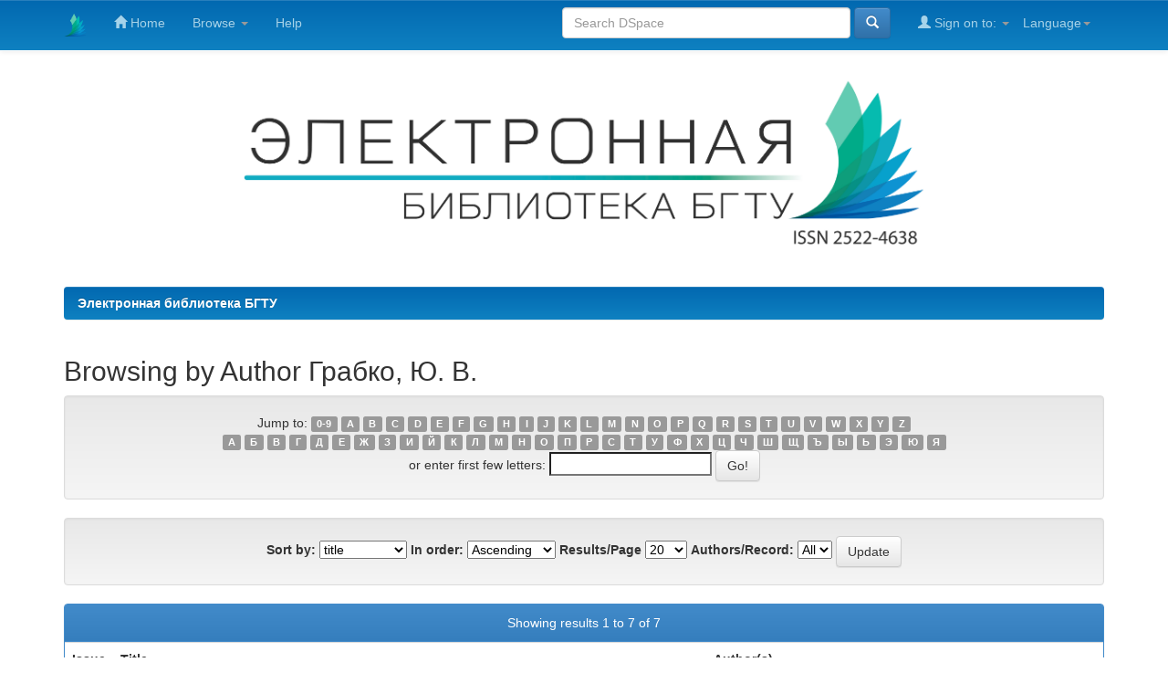

--- FILE ---
content_type: text/html;charset=UTF-8
request_url: https://elib.belstu.by/browse?type=author&sort_by=1&order=ASC&rpp=20&etal=-1&value=%D0%93%D1%80%D0%B0%D0%B1%D0%BA%D0%BE%2C+%D0%AE.+%D0%92.&starts_with=M
body_size: 6388
content:


















<!DOCTYPE html>
<html>
    <head>
        <title>Электронная библиотека БГТУ: Browsing DSpace</title>
        <meta http-equiv="Content-Type" content="text/html; charset=UTF-8" />
        <meta name="Generator" content="DSpace 6.3" />
        <meta name="viewport" content="width=device-width, initial-scale=1.0">
        <link rel="shortcut icon" href="/favicon.png" type="image/png" />
        <link rel="stylesheet" href="/static/css/jquery-ui-1.10.3.custom/redmond/jquery-ui-1.10.3.custom.css" type="text/css" />
        <link rel="stylesheet" href="/static/css/bootstrap/bootstrap.min.css" type="text/css" />
        <link rel="stylesheet" href="/static/css/bootstrap/bootstrap-theme.min.css" type="text/css" />
        <link rel="stylesheet" href="/static/css/bootstrap/dspace-theme.css" type="text/css" />
        <link rel="stylesheet" href="/static/css/bootstrap/custom-dspace-theme.css" type="text/css" />


        <link rel="search" type="application/opensearchdescription+xml" href="/open-search/description.xml" title="DSpace"/>

        
        <script type='text/javascript' src="/static/js/jquery/jquery-1.10.2.min.js"></script>
        <script type='text/javascript' src='/static/js/jquery/jquery-ui-1.10.3.custom.min.js'></script>
        <script type='text/javascript' src='/static/js/bootstrap/bootstrap.min.js'></script>
        <script type='text/javascript' src='/static/js/holder.js'></script>
        <script type="text/javascript" src="/utils.js"></script>
        <script type="text/javascript" src="/static/js/choice-support.js"> </script>
        


    
    
        <script>
            (function(i,s,o,g,r,a,m){i['GoogleAnalyticsObject']=r;i[r]=i[r]||function(){
            (i[r].q=i[r].q||[]).push(arguments)},i[r].l=1*new Date();a=s.createElement(o),
            m=s.getElementsByTagName(o)[0];a.async=1;a.src=g;m.parentNode.insertBefore(a,m)
            })(window,document,'script','//www.google-analytics.com/analytics.js','ga');

            ga('create', 'UA-173979874-1', 'auto');
            ga('send', 'pageview');
        </script>
<!-- Google tag (gtag.js) -->
<script async src="https://www.googletagmanager.com/gtag/js?id=G-S6Z7Z312GK"></script>
<script>
  window.dataLayer = window.dataLayer || [];
  function gtag(){dataLayer.push(arguments);}
  gtag('js', new Date());

  gtag('config', 'G-S6Z7Z312GK');
</script>
    


    
    

<!-- HTML5 shim and Respond.js IE8 support of HTML5 elements and media queries -->
<!--[if lt IE 9]>
  <script src="/static/js/html5shiv.js"></script>
  <script src="/static/js/respond.min.js"></script>
<![endif]-->
    </head>

    
    
    <body class="undernavigation">


<!-- Yandex.Metrika counter -->
<script type="text/javascript" >
   (function(m,e,t,r,i,k,a){m[i]=m[i]||function(){(m[i].a=m[i].a||[]).push(arguments)};
   m[i].l=1*new Date();k=e.createElement(t),a=e.getElementsByTagName(t)[0],k.async=1,k.src=r,a.parentNode.insertBefore(k,a)})
   (window, document, "script", "https://mc.yandex.ru/metrika/tag.js", "ym");

   ym(44180254, "init", {
        clickmap:true,
        trackLinks:true,
        accurateTrackBounce:true
   });
</script>
<noscript><div><img src="https://mc.yandex.ru/watch/44180254" style="position:absolute; left:-9999px;" alt="" /></div></noscript>
<!-- /Yandex.Metrika counter -->


<a class="sr-only" href="#content">Skip navigation</a>
<header class="navbar navbar-inverse navbar-fixed-top">    
    
            <div class="container">
                

























       <div class="navbar-header">
         <button type="button" class="navbar-toggle" data-toggle="collapse" data-target=".navbar-collapse">
           <span class="icon-bar"></span>
           <span class="icon-bar"></span>
           <span class="icon-bar"></span>
         </button>
         <a class="navbar-brand" href="https://bibl.belstu.by/"><img height="25" src="/image/dspace-logo-only.png" alt="DSpace logo" /></a>
       </div>
       <nav class="collapse navbar-collapse bs-navbar-collapse" role="navigation">
         <ul class="nav navbar-nav">
           <li class=""><a href="/"><span class="glyphicon glyphicon-home"></span> Home</a></li>
                
           <li class="dropdown">
             <a href="#" class="dropdown-toggle" data-toggle="dropdown">Browse <b class="caret"></b></a>
             <ul class="dropdown-menu">
               <li><a href="/community-list">Communities<br/>&amp;&nbsp;Collections</a></li>
				<li class="divider"></li>
        <li class="dropdown-header">Browse Items by:</li>
				
				
				
				      			<li><a href="/browse?type=dateissued">Issue Date</a></li>
					
				      			<li><a href="/browse?type=author">Author</a></li>
					
				      			<li><a href="/browse?type=title">Title</a></li>
					
				      			<li><a href="/browse?type=subject">Subject</a></li>
					
				    
				

            </ul>
          </li>
          <li class=""><script type="text/javascript">
<!-- Javascript starts here
document.write('<a href="#" onClick="var popupwin = window.open(\'/help/index.html\',\'dspacepopup\',\'height=600,width=550,resizable,scrollbars\');popupwin.focus();return false;">Help<\/a>');
// -->
</script><noscript><a href="/help/index.html" target="dspacepopup">Help</a></noscript></li>
       </ul>

 
    <div class="nav navbar-nav navbar-right">
	 <ul class="nav navbar-nav navbar-right">
      <li class="dropdown">
       <a href="#" class="dropdown-toggle" data-toggle="dropdown">Language<b class="caret"></b></a>
        <ul class="dropdown-menu">
 
      <li>
        <a onclick="javascript:document.repost.locale.value='en';
                  document.repost.submit();" href="?locale=en">
         English
       </a>
      </li>
 
      <li>
        <a onclick="javascript:document.repost.locale.value='ru';
                  document.repost.submit();" href="?locale=ru">
         русский
       </a>
      </li>
 
     </ul>
    </li>
    </ul>
  </div>
 
 
       <div class="nav navbar-nav navbar-right">
		<ul class="nav navbar-nav navbar-right">
         <li class="dropdown">
         
             <a href="#" class="dropdown-toggle" data-toggle="dropdown"><span class="glyphicon glyphicon-user"></span> Sign on to: <b class="caret"></b></a>
	             
             <ul class="dropdown-menu">
               <li><a href="/mydspace">My DSpace</a></li>
               <li><a href="/subscribe">Receive email<br/>updates</a></li>
               <li><a href="/profile">Edit Profile</a></li>

		
             </ul>
           </li>
          </ul>
          
	
	<form method="get" action="/simple-search" class="navbar-form navbar-right">
	    <div class="form-group">
          <input type="text" class="form-control" placeholder="Search&nbsp;DSpace" name="query" id="tequery" size="35"/>
        </div>
        <button type="submit" class="btn btn-primary"><span class="glyphicon glyphicon-search"></span></button>

	</form></div>
    </nav>

            </div>

</header>



<main id="content" role="main">
<div class="container banner">
    <div class="row">
        <div><img width="70%" height="70%" style="display: block; margin: auto;" align="center" src="/image/library_bstu.jpg"  alt="DSpace logo" /></div>
    </div>
</div>
<br/>



                

<div class="container">
    



  

<ol class="breadcrumb btn-success">

  <li><a href="/">Электронная библиотека БГТУ</a></li>

</ol>

</div>                



        
<div class="container">
	


























	
	<h2>
		Browsing  by Author Грабко, Ю. В.
	</h2>

	
	
	<div id="browse_navigation" class="well text-center">
	<form method="get" action="/browse">
			<input type="hidden" name="type" value="author"/>
			<input type="hidden" name="sort_by" value="1"/>
			<input type="hidden" name="order" value="ASC"/>
			<input type="hidden" name="rpp" value="20"/>
			<input type="hidden" name="etal" value="-1" />
<input type="hidden" name="value" value="Грабко, Ю. В."/>
	
	
	
		<span>Jump to:</span>
	                        <a class="label label-default" href="/browse?type=author&amp;sort_by=1&amp;order=ASC&amp;rpp=20&amp;etal=-1&amp;value=%D0%93%D1%80%D0%B0%D0%B1%D0%BA%D0%BE%2C+%D0%AE.+%D0%92.&amp;starts_with=0">0-9</a>

	                        <a class="label label-default" href="/browse?type=author&amp;sort_by=1&amp;order=ASC&amp;rpp=20&amp;etal=-1&amp;value=%D0%93%D1%80%D0%B0%D0%B1%D0%BA%D0%BE%2C+%D0%AE.+%D0%92.&amp;starts_with=A">A</a>

	                        <a class="label label-default" href="/browse?type=author&amp;sort_by=1&amp;order=ASC&amp;rpp=20&amp;etal=-1&amp;value=%D0%93%D1%80%D0%B0%D0%B1%D0%BA%D0%BE%2C+%D0%AE.+%D0%92.&amp;starts_with=B">B</a>

	                        <a class="label label-default" href="/browse?type=author&amp;sort_by=1&amp;order=ASC&amp;rpp=20&amp;etal=-1&amp;value=%D0%93%D1%80%D0%B0%D0%B1%D0%BA%D0%BE%2C+%D0%AE.+%D0%92.&amp;starts_with=C">C</a>

	                        <a class="label label-default" href="/browse?type=author&amp;sort_by=1&amp;order=ASC&amp;rpp=20&amp;etal=-1&amp;value=%D0%93%D1%80%D0%B0%D0%B1%D0%BA%D0%BE%2C+%D0%AE.+%D0%92.&amp;starts_with=D">D</a>

	                        <a class="label label-default" href="/browse?type=author&amp;sort_by=1&amp;order=ASC&amp;rpp=20&amp;etal=-1&amp;value=%D0%93%D1%80%D0%B0%D0%B1%D0%BA%D0%BE%2C+%D0%AE.+%D0%92.&amp;starts_with=E">E</a>

	                        <a class="label label-default" href="/browse?type=author&amp;sort_by=1&amp;order=ASC&amp;rpp=20&amp;etal=-1&amp;value=%D0%93%D1%80%D0%B0%D0%B1%D0%BA%D0%BE%2C+%D0%AE.+%D0%92.&amp;starts_with=F">F</a>

	                        <a class="label label-default" href="/browse?type=author&amp;sort_by=1&amp;order=ASC&amp;rpp=20&amp;etal=-1&amp;value=%D0%93%D1%80%D0%B0%D0%B1%D0%BA%D0%BE%2C+%D0%AE.+%D0%92.&amp;starts_with=G">G</a>

	                        <a class="label label-default" href="/browse?type=author&amp;sort_by=1&amp;order=ASC&amp;rpp=20&amp;etal=-1&amp;value=%D0%93%D1%80%D0%B0%D0%B1%D0%BA%D0%BE%2C+%D0%AE.+%D0%92.&amp;starts_with=H">H</a>

	                        <a class="label label-default" href="/browse?type=author&amp;sort_by=1&amp;order=ASC&amp;rpp=20&amp;etal=-1&amp;value=%D0%93%D1%80%D0%B0%D0%B1%D0%BA%D0%BE%2C+%D0%AE.+%D0%92.&amp;starts_with=I">I</a>

	                        <a class="label label-default" href="/browse?type=author&amp;sort_by=1&amp;order=ASC&amp;rpp=20&amp;etal=-1&amp;value=%D0%93%D1%80%D0%B0%D0%B1%D0%BA%D0%BE%2C+%D0%AE.+%D0%92.&amp;starts_with=J">J</a>

	                        <a class="label label-default" href="/browse?type=author&amp;sort_by=1&amp;order=ASC&amp;rpp=20&amp;etal=-1&amp;value=%D0%93%D1%80%D0%B0%D0%B1%D0%BA%D0%BE%2C+%D0%AE.+%D0%92.&amp;starts_with=K">K</a>

	                        <a class="label label-default" href="/browse?type=author&amp;sort_by=1&amp;order=ASC&amp;rpp=20&amp;etal=-1&amp;value=%D0%93%D1%80%D0%B0%D0%B1%D0%BA%D0%BE%2C+%D0%AE.+%D0%92.&amp;starts_with=L">L</a>

	                        <a class="label label-default" href="/browse?type=author&amp;sort_by=1&amp;order=ASC&amp;rpp=20&amp;etal=-1&amp;value=%D0%93%D1%80%D0%B0%D0%B1%D0%BA%D0%BE%2C+%D0%AE.+%D0%92.&amp;starts_with=M">M</a>

	                        <a class="label label-default" href="/browse?type=author&amp;sort_by=1&amp;order=ASC&amp;rpp=20&amp;etal=-1&amp;value=%D0%93%D1%80%D0%B0%D0%B1%D0%BA%D0%BE%2C+%D0%AE.+%D0%92.&amp;starts_with=N">N</a>

	                        <a class="label label-default" href="/browse?type=author&amp;sort_by=1&amp;order=ASC&amp;rpp=20&amp;etal=-1&amp;value=%D0%93%D1%80%D0%B0%D0%B1%D0%BA%D0%BE%2C+%D0%AE.+%D0%92.&amp;starts_with=O">O</a>

	                        <a class="label label-default" href="/browse?type=author&amp;sort_by=1&amp;order=ASC&amp;rpp=20&amp;etal=-1&amp;value=%D0%93%D1%80%D0%B0%D0%B1%D0%BA%D0%BE%2C+%D0%AE.+%D0%92.&amp;starts_with=P">P</a>

	                        <a class="label label-default" href="/browse?type=author&amp;sort_by=1&amp;order=ASC&amp;rpp=20&amp;etal=-1&amp;value=%D0%93%D1%80%D0%B0%D0%B1%D0%BA%D0%BE%2C+%D0%AE.+%D0%92.&amp;starts_with=Q">Q</a>

	                        <a class="label label-default" href="/browse?type=author&amp;sort_by=1&amp;order=ASC&amp;rpp=20&amp;etal=-1&amp;value=%D0%93%D1%80%D0%B0%D0%B1%D0%BA%D0%BE%2C+%D0%AE.+%D0%92.&amp;starts_with=R">R</a>

	                        <a class="label label-default" href="/browse?type=author&amp;sort_by=1&amp;order=ASC&amp;rpp=20&amp;etal=-1&amp;value=%D0%93%D1%80%D0%B0%D0%B1%D0%BA%D0%BE%2C+%D0%AE.+%D0%92.&amp;starts_with=S">S</a>

	                        <a class="label label-default" href="/browse?type=author&amp;sort_by=1&amp;order=ASC&amp;rpp=20&amp;etal=-1&amp;value=%D0%93%D1%80%D0%B0%D0%B1%D0%BA%D0%BE%2C+%D0%AE.+%D0%92.&amp;starts_with=T">T</a>

	                        <a class="label label-default" href="/browse?type=author&amp;sort_by=1&amp;order=ASC&amp;rpp=20&amp;etal=-1&amp;value=%D0%93%D1%80%D0%B0%D0%B1%D0%BA%D0%BE%2C+%D0%AE.+%D0%92.&amp;starts_with=U">U</a>

	                        <a class="label label-default" href="/browse?type=author&amp;sort_by=1&amp;order=ASC&amp;rpp=20&amp;etal=-1&amp;value=%D0%93%D1%80%D0%B0%D0%B1%D0%BA%D0%BE%2C+%D0%AE.+%D0%92.&amp;starts_with=V">V</a>

	                        <a class="label label-default" href="/browse?type=author&amp;sort_by=1&amp;order=ASC&amp;rpp=20&amp;etal=-1&amp;value=%D0%93%D1%80%D0%B0%D0%B1%D0%BA%D0%BE%2C+%D0%AE.+%D0%92.&amp;starts_with=W">W</a>

	                        <a class="label label-default" href="/browse?type=author&amp;sort_by=1&amp;order=ASC&amp;rpp=20&amp;etal=-1&amp;value=%D0%93%D1%80%D0%B0%D0%B1%D0%BA%D0%BE%2C+%D0%AE.+%D0%92.&amp;starts_with=X">X</a>

	                        <a class="label label-default" href="/browse?type=author&amp;sort_by=1&amp;order=ASC&amp;rpp=20&amp;etal=-1&amp;value=%D0%93%D1%80%D0%B0%D0%B1%D0%BA%D0%BE%2C+%D0%AE.+%D0%92.&amp;starts_with=Y">Y</a>

	                        <a class="label label-default" href="/browse?type=author&amp;sort_by=1&amp;order=ASC&amp;rpp=20&amp;etal=-1&amp;value=%D0%93%D1%80%D0%B0%D0%B1%D0%BA%D0%BE%2C+%D0%AE.+%D0%92.&amp;starts_with=Z">Z</a>
<br/>

                            <a class="label label-default" href="/browse?type=author&amp;sort_by=1&amp;order=ASC&amp;rpp=20&amp;etal=-1&amp;value=%D0%93%D1%80%D0%B0%D0%B1%D0%BA%D0%BE%2C+%D0%AE.+%D0%92.&amp;starts_with=А">А</a>

                            <a class="label label-default" href="/browse?type=author&amp;sort_by=1&amp;order=ASC&amp;rpp=20&amp;etal=-1&amp;value=%D0%93%D1%80%D0%B0%D0%B1%D0%BA%D0%BE%2C+%D0%AE.+%D0%92.&amp;starts_with=Б">Б</a>

                            <a class="label label-default" href="/browse?type=author&amp;sort_by=1&amp;order=ASC&amp;rpp=20&amp;etal=-1&amp;value=%D0%93%D1%80%D0%B0%D0%B1%D0%BA%D0%BE%2C+%D0%AE.+%D0%92.&amp;starts_with=В">В</a>

                            <a class="label label-default" href="/browse?type=author&amp;sort_by=1&amp;order=ASC&amp;rpp=20&amp;etal=-1&amp;value=%D0%93%D1%80%D0%B0%D0%B1%D0%BA%D0%BE%2C+%D0%AE.+%D0%92.&amp;starts_with=Г">Г</a>

                            <a class="label label-default" href="/browse?type=author&amp;sort_by=1&amp;order=ASC&amp;rpp=20&amp;etal=-1&amp;value=%D0%93%D1%80%D0%B0%D0%B1%D0%BA%D0%BE%2C+%D0%AE.+%D0%92.&amp;starts_with=Д">Д</a>

                            <a class="label label-default" href="/browse?type=author&amp;sort_by=1&amp;order=ASC&amp;rpp=20&amp;etal=-1&amp;value=%D0%93%D1%80%D0%B0%D0%B1%D0%BA%D0%BE%2C+%D0%AE.+%D0%92.&amp;starts_with=Е">Е</a>

                            <a class="label label-default" href="/browse?type=author&amp;sort_by=1&amp;order=ASC&amp;rpp=20&amp;etal=-1&amp;value=%D0%93%D1%80%D0%B0%D0%B1%D0%BA%D0%BE%2C+%D0%AE.+%D0%92.&amp;starts_with=Ж">Ж</a>

                            <a class="label label-default" href="/browse?type=author&amp;sort_by=1&amp;order=ASC&amp;rpp=20&amp;etal=-1&amp;value=%D0%93%D1%80%D0%B0%D0%B1%D0%BA%D0%BE%2C+%D0%AE.+%D0%92.&amp;starts_with=З">З</a>

                            <a class="label label-default" href="/browse?type=author&amp;sort_by=1&amp;order=ASC&amp;rpp=20&amp;etal=-1&amp;value=%D0%93%D1%80%D0%B0%D0%B1%D0%BA%D0%BE%2C+%D0%AE.+%D0%92.&amp;starts_with=И">И</a>

                            <a class="label label-default" href="/browse?type=author&amp;sort_by=1&amp;order=ASC&amp;rpp=20&amp;etal=-1&amp;value=%D0%93%D1%80%D0%B0%D0%B1%D0%BA%D0%BE%2C+%D0%AE.+%D0%92.&amp;starts_with=Й">Й</a>

                            <a class="label label-default" href="/browse?type=author&amp;sort_by=1&amp;order=ASC&amp;rpp=20&amp;etal=-1&amp;value=%D0%93%D1%80%D0%B0%D0%B1%D0%BA%D0%BE%2C+%D0%AE.+%D0%92.&amp;starts_with=К">К</a>

                            <a class="label label-default" href="/browse?type=author&amp;sort_by=1&amp;order=ASC&amp;rpp=20&amp;etal=-1&amp;value=%D0%93%D1%80%D0%B0%D0%B1%D0%BA%D0%BE%2C+%D0%AE.+%D0%92.&amp;starts_with=Л">Л</a>

                            <a class="label label-default" href="/browse?type=author&amp;sort_by=1&amp;order=ASC&amp;rpp=20&amp;etal=-1&amp;value=%D0%93%D1%80%D0%B0%D0%B1%D0%BA%D0%BE%2C+%D0%AE.+%D0%92.&amp;starts_with=М">М</a>

                            <a class="label label-default" href="/browse?type=author&amp;sort_by=1&amp;order=ASC&amp;rpp=20&amp;etal=-1&amp;value=%D0%93%D1%80%D0%B0%D0%B1%D0%BA%D0%BE%2C+%D0%AE.+%D0%92.&amp;starts_with=Н">Н</a>

                            <a class="label label-default" href="/browse?type=author&amp;sort_by=1&amp;order=ASC&amp;rpp=20&amp;etal=-1&amp;value=%D0%93%D1%80%D0%B0%D0%B1%D0%BA%D0%BE%2C+%D0%AE.+%D0%92.&amp;starts_with=О">О</a>

                            <a class="label label-default" href="/browse?type=author&amp;sort_by=1&amp;order=ASC&amp;rpp=20&amp;etal=-1&amp;value=%D0%93%D1%80%D0%B0%D0%B1%D0%BA%D0%BE%2C+%D0%AE.+%D0%92.&amp;starts_with=П">П</a>

                            <a class="label label-default" href="/browse?type=author&amp;sort_by=1&amp;order=ASC&amp;rpp=20&amp;etal=-1&amp;value=%D0%93%D1%80%D0%B0%D0%B1%D0%BA%D0%BE%2C+%D0%AE.+%D0%92.&amp;starts_with=Р">Р</a>

                            <a class="label label-default" href="/browse?type=author&amp;sort_by=1&amp;order=ASC&amp;rpp=20&amp;etal=-1&amp;value=%D0%93%D1%80%D0%B0%D0%B1%D0%BA%D0%BE%2C+%D0%AE.+%D0%92.&amp;starts_with=С">С</a>

                            <a class="label label-default" href="/browse?type=author&amp;sort_by=1&amp;order=ASC&amp;rpp=20&amp;etal=-1&amp;value=%D0%93%D1%80%D0%B0%D0%B1%D0%BA%D0%BE%2C+%D0%AE.+%D0%92.&amp;starts_with=Т">Т</a>

                            <a class="label label-default" href="/browse?type=author&amp;sort_by=1&amp;order=ASC&amp;rpp=20&amp;etal=-1&amp;value=%D0%93%D1%80%D0%B0%D0%B1%D0%BA%D0%BE%2C+%D0%AE.+%D0%92.&amp;starts_with=У">У</a>

                            <a class="label label-default" href="/browse?type=author&amp;sort_by=1&amp;order=ASC&amp;rpp=20&amp;etal=-1&amp;value=%D0%93%D1%80%D0%B0%D0%B1%D0%BA%D0%BE%2C+%D0%AE.+%D0%92.&amp;starts_with=Ф">Ф</a>

                            <a class="label label-default" href="/browse?type=author&amp;sort_by=1&amp;order=ASC&amp;rpp=20&amp;etal=-1&amp;value=%D0%93%D1%80%D0%B0%D0%B1%D0%BA%D0%BE%2C+%D0%AE.+%D0%92.&amp;starts_with=Х">Х</a>

                            <a class="label label-default" href="/browse?type=author&amp;sort_by=1&amp;order=ASC&amp;rpp=20&amp;etal=-1&amp;value=%D0%93%D1%80%D0%B0%D0%B1%D0%BA%D0%BE%2C+%D0%AE.+%D0%92.&amp;starts_with=Ц">Ц</a>

                            <a class="label label-default" href="/browse?type=author&amp;sort_by=1&amp;order=ASC&amp;rpp=20&amp;etal=-1&amp;value=%D0%93%D1%80%D0%B0%D0%B1%D0%BA%D0%BE%2C+%D0%AE.+%D0%92.&amp;starts_with=Ч">Ч</a>

                            <a class="label label-default" href="/browse?type=author&amp;sort_by=1&amp;order=ASC&amp;rpp=20&amp;etal=-1&amp;value=%D0%93%D1%80%D0%B0%D0%B1%D0%BA%D0%BE%2C+%D0%AE.+%D0%92.&amp;starts_with=Ш">Ш</a>

                            <a class="label label-default" href="/browse?type=author&amp;sort_by=1&amp;order=ASC&amp;rpp=20&amp;etal=-1&amp;value=%D0%93%D1%80%D0%B0%D0%B1%D0%BA%D0%BE%2C+%D0%AE.+%D0%92.&amp;starts_with=Щ">Щ</a>

                            <a class="label label-default" href="/browse?type=author&amp;sort_by=1&amp;order=ASC&amp;rpp=20&amp;etal=-1&amp;value=%D0%93%D1%80%D0%B0%D0%B1%D0%BA%D0%BE%2C+%D0%AE.+%D0%92.&amp;starts_with=Ъ">Ъ</a>

                            <a class="label label-default" href="/browse?type=author&amp;sort_by=1&amp;order=ASC&amp;rpp=20&amp;etal=-1&amp;value=%D0%93%D1%80%D0%B0%D0%B1%D0%BA%D0%BE%2C+%D0%AE.+%D0%92.&amp;starts_with=Ы">Ы</a>

                            <a class="label label-default" href="/browse?type=author&amp;sort_by=1&amp;order=ASC&amp;rpp=20&amp;etal=-1&amp;value=%D0%93%D1%80%D0%B0%D0%B1%D0%BA%D0%BE%2C+%D0%AE.+%D0%92.&amp;starts_with=Ь">Ь</a>

                            <a class="label label-default" href="/browse?type=author&amp;sort_by=1&amp;order=ASC&amp;rpp=20&amp;etal=-1&amp;value=%D0%93%D1%80%D0%B0%D0%B1%D0%BA%D0%BE%2C+%D0%AE.+%D0%92.&amp;starts_with=Э">Э</a>

                            <a class="label label-default" href="/browse?type=author&amp;sort_by=1&amp;order=ASC&amp;rpp=20&amp;etal=-1&amp;value=%D0%93%D1%80%D0%B0%D0%B1%D0%BA%D0%BE%2C+%D0%AE.+%D0%92.&amp;starts_with=Ю">Ю</a>

                            <a class="label label-default" href="/browse?type=author&amp;sort_by=1&amp;order=ASC&amp;rpp=20&amp;etal=-1&amp;value=%D0%93%D1%80%D0%B0%D0%B1%D0%BA%D0%BE%2C+%D0%AE.+%D0%92.&amp;starts_with=Я">Я</a>

<br/>
	    					<span>or enter first few letters:</span>
	    					<input type="text" name="starts_with"/>&nbsp;<input type="submit" class="btn btn-default" value="Go!" />

	</form>
	</div>
	

	
	<div id="browse_controls" class="well text-center">
	<form method="get" action="/browse">
		<input type="hidden" name="type" value="author"/>
<input type="hidden" name="value" value="Грабко, Ю. В."/>





		<label for="sort_by">Sort by:</label>
		<select name="sort_by">
 <option value="1" selected="selected">title</option> <option value="2" >issue date</option> <option value="3" >submit date</option>
		</select>

		<label for="order">In order:</label>
		<select name="order">
			<option value="ASC" selected="selected">Ascending</option>
			<option value="DESC" >Descending</option>
		</select>

		<label for="rpp">Results/Page</label>
		<select name="rpp">
	
			<option value="5" >5</option>
	
			<option value="10" >10</option>
	
			<option value="15" >15</option>
	
			<option value="20" selected="selected">20</option>
	
			<option value="25" >25</option>
	
			<option value="30" >30</option>
	
			<option value="35" >35</option>
	
			<option value="40" >40</option>
	
			<option value="45" >45</option>
	
			<option value="50" >50</option>
	
			<option value="55" >55</option>
	
			<option value="60" >60</option>
	
			<option value="65" >65</option>
	
			<option value="70" >70</option>
	
			<option value="75" >75</option>
	
			<option value="80" >80</option>
	
			<option value="85" >85</option>
	
			<option value="90" >90</option>
	
			<option value="95" >95</option>
	
			<option value="100" >100</option>

		</select>

		<label for="etal">Authors/Record:</label>
		<select name="etal">

			<option value="0" selected="selected">All</option>
<option value="1" >1</option>	
			<option value="5" >5</option>
	
			<option value="10" >10</option>
	
			<option value="15" >15</option>
	
			<option value="20" >20</option>
	
			<option value="25" >25</option>
	
			<option value="30" >30</option>
	
			<option value="35" >35</option>
	
			<option value="40" >40</option>
	
			<option value="45" >45</option>
	
			<option value="50" >50</option>

		</select>

		<input type="submit" class="btn btn-default" name="submit_browse" value="Update"/>



	</form>
	</div>
<div class="panel panel-primary">
	
	<div class="panel-heading text-center">
		Showing results 1 to 7 of 7

	



	</div>
	
    
    
	<table align="center" class="table" summary="This table browses all dspace content">
<colgroup><col width="130" /><col width="60%" /><col width="40%" /></colgroup>
<tr>
<th id="t1" class="oddRowEvenCol">Issue Date</th><th id="t2" class="oddRowOddCol">Title</th><th id="t3" class="oddRowEvenCol">Author(s)</th></tr><tr><td headers="t1" ><em>2021</em></td><td headers="t2" ><a href="/handle/123456789/48594">Влияние&#x20;наноструктурированных&#x20;углеродных&#x20;материалов&#x20;на&#x20;свойства&#x20;эластомерных&#x20;композиций</a></td><td headers="t3" ><em><a href="/browse?type=author&amp;value=%D0%A8%D0%B0%D1%88%D0%BE%D0%BA%2C+%D0%96%D0%B0%D0%BD%D0%BD%D0%B0+%D0%A1%D1%82%D0%B0%D0%BD%D0%B8%D1%81%D0%BB%D0%B0%D0%B2%D0%BE%D0%B2%D0%BD%D0%B0">Шашок,&#x20;Жанна&#x20;Станиславовна</a>; <a href="/browse?type=author&amp;value=%D0%9F%D1%80%D0%BE%D0%BA%D0%BE%D0%BF%D1%87%D1%83%D0%BA%2C+%D0%9D%D0%B8%D0%BA%D0%BE%D0%BB%D0%B0%D0%B9+%D0%A0%D0%BE%D0%BC%D0%B0%D0%BD%D0%BE%D0%B2%D0%B8%D1%87">Прокопчук,&#x20;Николай&#x20;Романович</a>; <a href="/browse?type=author&amp;value=%D0%A3%D1%81%D1%81%2C+%D0%95%D0%BB%D0%B5%D0%BD%D0%B0+%D0%9F%D0%B5%D1%82%D1%80%D0%BE%D0%B2%D0%BD%D0%B0">Усс,&#x20;Елена&#x20;Петровна</a>; <a href="/browse?type=author&amp;value=%D0%93%D1%80%D0%B0%D0%B1%D0%BA%D0%BE%2C+%D0%AE.+%D0%92.">Грабко,&#x20;Ю.&#x20;В.</a>; <a href="/browse?type=author&amp;value=%D0%93%D0%B0%D0%B2%D0%BB%D0%B8%D0%BA%2C+%D0%90.+%D0%9C.">Гавлик,&#x20;А.&#x20;М.</a></em></td></tr>
<tr><td headers="t1" ><em>2021</em></td><td headers="t2" ><a href="/handle/123456789/49440">Влияние&#x20;наноструктурированных&#x20;углеродных&#x20;материалов&#x20;на&#x20;технические&#x20;свойства&#x20;эластомерных&#x20;композиций&#x20;на&#x20;основе&#x20;каучуков&#x20;общего&#x20;назначения</a></td><td headers="t3" ><em><a href="/browse?type=author&amp;value=%D0%A8%D0%B0%D1%88%D0%BE%D0%BA%2C+%D0%96%D0%B0%D0%BD%D0%BD%D0%B0+%D0%A1%D1%82%D0%B0%D0%BD%D0%B8%D1%81%D0%BB%D0%B0%D0%B2%D0%BE%D0%B2%D0%BD%D0%B0">Шашок,&#x20;Жанна&#x20;Станиславовна</a>; <a href="/browse?type=author&amp;value=%D0%9F%D1%80%D0%BE%D0%BA%D0%BE%D0%BF%D1%87%D1%83%D0%BA%2C+%D0%9D%D0%B8%D0%BA%D0%BE%D0%BB%D0%B0%D0%B9+%D0%A0%D0%BE%D0%BC%D0%B0%D0%BD%D0%BE%D0%B2%D0%B8%D1%87">Прокопчук,&#x20;Николай&#x20;Романович</a>; <a href="/browse?type=author&amp;value=%D0%A3%D1%81%D1%81%2C+%D0%95%D0%BB%D0%B5%D0%BD%D0%B0+%D0%9F%D0%B5%D1%82%D1%80%D0%BE%D0%B2%D0%BD%D0%B0">Усс,&#x20;Елена&#x20;Петровна</a>; <a href="/browse?type=author&amp;value=%D0%93%D1%80%D0%B0%D0%B1%D0%BA%D0%BE%2C+%D0%AE.+%D0%92.">Грабко,&#x20;Ю.&#x20;В.</a>; <a href="/browse?type=author&amp;value=%D0%93%D0%B0%D0%B2%D0%BB%D0%B8%D0%BA%2C+%D0%90.+%D0%9C.">Гавлик,&#x20;А.&#x20;М.</a></em></td></tr>
<tr><td headers="t1" ><em>2024</em></td><td headers="t2" ><a href="/handle/123456789/69978">Влияние&#x20;рецептурных&#x20;факторов&#x20;на&#x20;упруго-прочностные&#x20;свойства&#x20;резин&#x20;гермослоя</a></td><td headers="t3" ><em><a href="/browse?type=author&amp;value=%D0%A8%D0%B0%D1%88%D0%BE%D0%BA%2C+%D0%96%D0%B0%D0%BD%D0%BD%D0%B0+%D0%A1%D1%82%D0%B0%D0%BD%D0%B8%D1%81%D0%BB%D0%B0%D0%B2%D0%BE%D0%B2%D0%BD%D0%B0">Шашок,&#x20;Жанна&#x20;Станиславовна</a>; <a href="/browse?type=author&amp;value=%D0%A3%D1%81%D1%81%2C+%D0%95%D0%BB%D0%B5%D0%BD%D0%B0+%D0%9F%D0%B5%D1%82%D1%80%D0%BE%D0%B2%D0%BD%D0%B0">Усс,&#x20;Елена&#x20;Петровна</a>; <a href="/browse?type=author&amp;value=%D0%9A%D1%80%D0%BE%D1%82%D0%BE%D0%B2%D0%B0%2C+%D0%9E%D0%BB%D1%8C%D0%B3%D0%B0+%D0%90%D0%BB%D0%B5%D0%BA%D1%81%D0%B0%D0%BD%D0%B4%D1%80%D0%BE%D0%B2%D0%BD%D0%B0">Кротова,&#x20;Ольга&#x20;Александровна</a>; <a href="/browse?type=author&amp;value=%D0%9B%D0%B5%D1%88%D0%BA%D0%B5%D0%B2%D0%B8%D1%87%2C+%D0%90%D0%BD%D0%B0%D1%81%D1%82%D0%B0%D1%81%D0%B8%D1%8F+%D0%92%D0%BB%D0%B0%D0%B4%D0%B8%D0%BC%D0%B8%D1%80%D0%BE%D0%B2%D0%BD%D0%B0">Лешкевич,&#x20;Анастасия&#x20;Владимировна</a>; <a href="/browse?type=author&amp;value=%D0%93%D1%80%D0%B0%D0%B1%D0%BA%D0%BE%2C+%D0%AE.+%D0%92.">Грабко,&#x20;Ю.&#x20;В.</a>; <a href="/browse?type=author&amp;value=%D0%9A%D0%B0%D1%8E%D1%88%D0%BD%D0%B8%D0%BA%D0%BE%D0%B2%2C+%D0%A1%D0%B5%D1%80%D0%B3%D0%B5%D0%B9+%D0%9D%D0%B8%D0%BA%D0%BE%D0%BB%D0%B0%D0%B5%D0%B2%D0%B8%D1%87">Каюшников,&#x20;Сергей&#x20;Николаевич</a>; <a href="/browse?type=author&amp;value=%D0%9F%D0%B5%D1%80%D1%84%D0%B8%D0%BB%D1%8C%D0%B5%D0%B2%D0%B0%2C+%D0%A1%D0%B2%D0%B5%D1%82%D0%BB%D0%B0%D0%BD%D0%B0+%D0%90%D0%BB%D0%B5%D0%BA%D1%81%D0%B0%D0%BD%D0%B4%D1%80%D0%BE%D0%B2%D0%BD%D0%B0">Перфильева,&#x20;Светлана&#x20;Александровна</a></em></td></tr>
<tr><td headers="t1" ><em>2025</em></td><td headers="t2" ><a href="/handle/123456789/71372">Некоторые&#x20;особенности&#x20;технических&#x20;свойств&#x20;эластомерных&#x20;композиций&#x20;на&#x20;основе&#x20;галогенированных&#x20;каучуков</a></td><td headers="t3" ><em><a href="/browse?type=author&amp;value=%D0%A8%D0%B0%D1%88%D0%BE%D0%BA%2C+%D0%96%D0%B0%D0%BD%D0%BD%D0%B0+%D0%A1%D1%82%D0%B0%D0%BD%D0%B8%D1%81%D0%BB%D0%B0%D0%B2%D0%BE%D0%B2%D0%BD%D0%B0">Шашок,&#x20;Жанна&#x20;Станиславовна</a>; <a href="/browse?type=author&amp;value=%D0%A3%D1%81%D1%81%2C+%D0%95%D0%BB%D0%B5%D0%BD%D0%B0+%D0%9F%D0%B5%D1%82%D1%80%D0%BE%D0%B2%D0%BD%D0%B0">Усс,&#x20;Елена&#x20;Петровна</a>; <a href="/browse?type=author&amp;value=%D0%9A%D0%B0%D1%8E%D1%88%D0%BD%D0%B8%D0%BA%D0%BE%D0%B2%2C+%D0%A1.+%D0%9D.">Каюшников,&#x20;С.&#x20;Н.</a>; <a href="/browse?type=author&amp;value=%D0%9F%D0%B5%D1%80%D1%84%D0%B8%D0%BB%D1%8C%D0%B5%D0%B2%D0%B0%2C+%D0%A1.+%D0%90.">Перфильева,&#x20;С.&#x20;А.</a>; <a href="/browse?type=author&amp;value=%D0%93%D1%80%D0%B0%D0%B1%D0%BA%D0%BE%2C+%D0%AE.+%D0%92.">Грабко,&#x20;Ю.&#x20;В.</a></em></td></tr>
<tr><td headers="t1" ><em>2021</em></td><td headers="t2" ><a href="/handle/123456789/41842">Особенности&#x20;структуры&#x20;вулканизационной&#x20;сетки&#x20;резин&#x20;на&#x20;основе&#x20;натурального&#x20;каучука&#x20;с&#x20;углеродными&#x20;наноструктурными&#x20;материалами</a></td><td headers="t3" ><em><a href="/browse?type=author&amp;value=%D0%A8%D0%B0%D1%88%D0%BE%D0%BA%2C+%D0%96%D0%B0%D0%BD%D0%BD%D0%B0+%D0%A1%D1%82%D0%B0%D0%BD%D0%B8%D1%81%D0%BB%D0%B0%D0%B2%D0%BE%D0%B2%D0%BD%D0%B0">Шашок,&#x20;Жанна&#x20;Станиславовна</a>; <a href="/browse?type=author&amp;value=%D0%9F%D1%80%D0%BE%D0%BA%D0%BE%D0%BF%D1%87%D1%83%D0%BA%2C+%D0%9D%D0%B8%D0%BA%D0%BE%D0%BB%D0%B0%D0%B9+%D0%A0%D0%BE%D0%BC%D0%B0%D0%BD%D0%BE%D0%B2%D0%B8%D1%87">Прокопчук,&#x20;Николай&#x20;Романович</a>; <a href="/browse?type=author&amp;value=%D0%A3%D1%81%D1%81%2C+%D0%95%D0%BB%D0%B5%D0%BD%D0%B0+%D0%9F%D0%B5%D1%82%D1%80%D0%BE%D0%B2%D0%BD%D0%B0">Усс,&#x20;Елена&#x20;Петровна</a>; <a href="/browse?type=author&amp;value=%D0%93%D1%80%D0%B0%D0%B1%D0%BA%D0%BE%2C+%D0%AE.+%D0%92.">Грабко,&#x20;Ю.&#x20;В.</a></em></td></tr>
<tr><td headers="t1" ><em>2021</em></td><td headers="t2" ><a href="/handle/123456789/44326">Свойства&#x20;эластомерных&#x20;композиций&#x20;с&#x20;высокодисперсным&#x20;кремнекислотным&#x20;наполнителем</a></td><td headers="t3" ><em><a href="/browse?type=author&amp;value=%D0%9B%D1%8E%D1%88%D1%82%D1%8B%D0%BA%2C+%D0%90.+%D0%AE.">Люштык,&#x20;А.&#x20;Ю.</a>; <a href="/browse?type=author&amp;value=%D0%9A%D0%B0%D1%8E%D1%88%D0%BD%D0%B8%D0%BA%D0%BE%D0%B2%2C+%D0%A1.+%D0%9D.">Каюшников,&#x20;С.&#x20;Н.</a>; <a href="/browse?type=author&amp;value=%D0%93%D1%80%D0%B0%D0%B1%D0%BA%D0%BE%2C+%D0%AE.+%D0%92.">Грабко,&#x20;Ю.&#x20;В.</a>; <a href="/browse?type=author&amp;value=%D0%A6%D0%B2%D0%B5%D1%82%D0%BA%D0%BE%D0%B2%D0%B0%2C+%D0%95.+%D0%98.">Цветкова,&#x20;Е.&#x20;И.</a>; <a href="/browse?type=author&amp;value=%D0%9F%D1%80%D0%BE%D0%BA%D0%BE%D0%BF%D0%BE%D0%B2%D0%B8%D1%87%2C+%D0%AF.+%D0%9C.">Прокопович,&#x20;Я.&#x20;М.</a>; <a href="/browse?type=author&amp;value=%D0%A8%D0%B0%D1%88%D0%BE%D0%BA%2C+%D0%96%D0%B0%D0%BD%D0%BD%D0%B0+%D0%A1%D1%82%D0%B0%D0%BD%D0%B8%D1%81%D0%BB%D0%B0%D0%B2%D0%BE%D0%B2%D0%BD%D0%B0">Шашок,&#x20;Жанна&#x20;Станиславовна</a>; <a href="/browse?type=author&amp;value=%D0%A3%D1%81%D1%81%2C+%D0%95%D0%BB%D0%B5%D0%BD%D0%B0+%D0%9F%D0%B5%D1%82%D1%80%D0%BE%D0%B2%D0%BD%D0%B0">Усс,&#x20;Елена&#x20;Петровна</a>; <a href="/browse?type=author&amp;value=%D0%9A%D1%80%D0%BE%D1%82%D0%BE%D0%B2%D0%B0%2C+%D0%9E%D0%BB%D1%8C%D0%B3%D0%B0+%D0%90%D0%BB%D0%B5%D0%BA%D1%81%D0%B0%D0%BD%D0%B4%D1%80%D0%BE%D0%B2%D0%BD%D0%B0">Кротова,&#x20;Ольга&#x20;Александровна</a>; <a href="/browse?type=author&amp;value=%D0%9B%D0%B5%D1%88%D0%BA%D0%B5%D0%B2%D0%B8%D1%87%2C+%D0%90%D0%BD%D0%B0%D1%81%D1%82%D0%B0%D1%81%D0%B8%D1%8F+%D0%92%D0%BB%D0%B0%D0%B4%D0%B8%D0%BC%D0%B8%D1%80%D0%BE%D0%B2%D0%BD%D0%B0">Лешкевич,&#x20;Анастасия&#x20;Владимировна</a></em></td></tr>
<tr><td headers="t1" ><em>2022</em></td><td headers="t2" ><a href="/handle/123456789/48735">Свойства&#x20;эластомерных&#x20;композиций&#x20;с&#x20;наноглиной</a></td><td headers="t3" ><em><a href="/browse?type=author&amp;value=%D0%A8%D0%B0%D1%88%D0%BE%D0%BA%2C+%D0%96%D0%B0%D0%BD%D0%BD%D0%B0+%D0%A1%D1%82%D0%B0%D0%BD%D0%B8%D1%81%D0%BB%D0%B0%D0%B2%D0%BE%D0%B2%D0%BD%D0%B0">Шашок,&#x20;Жанна&#x20;Станиславовна</a>; <a href="/browse?type=author&amp;value=%D0%93%D1%80%D0%B0%D0%B1%D0%BA%D0%BE%2C+%D0%AE.+%D0%92.">Грабко,&#x20;Ю.&#x20;В.</a>; <a href="/browse?type=author&amp;value=%D0%9B%D0%B5%D1%88%D0%BA%D0%B5%D0%B2%D0%B8%D1%87%2C+%D0%90%D0%BD%D0%B0%D1%81%D1%82%D0%B0%D1%81%D0%B8%D1%8F+%D0%92%D0%BB%D0%B0%D0%B4%D0%B8%D0%BC%D0%B8%D1%80%D0%BE%D0%B2%D0%BD%D0%B0">Лешкевич,&#x20;Анастасия&#x20;Владимировна</a></em></td></tr>
</table>

    
	
	<div class="panel-footer text-center">
		Showing results 1 to 7 of 7

	



	</div>
</div>
	
	













            

</div>
</main>
            
             <footer class="navbar navbar-inverse navbar-bottom">
             <div id="designedby" class="container text-muted">

Контакты: &nbsp 
	    <a target="_blank" alt="BELSTU LIBRARY" href="https://bibl.belstu.by"><img
                                    src="/image/bibl_logo.png"
                                    alt="Biblioteka BGTU" height="34" /></a>


			<div id="licenses_feedback_wrapper">
				<div id="licenses"> 
					<a rel="license" href="http://creativecommons.org/licenses/by-nc/4.0/">
						<img src="https://i.creativecommons.org/l/by-nc/4.0/88x31.png" />
					</a>
			</div>
			<div id="footer_feedback" class="pull-right" style="width:372px">     
                                <p class="text-muted">© <a target="_blank" href="http://belstu.by" alt="BELSTU WEB SITE">BELSTU</a> 2017-2026&nbsp;-
                                <a target="_blank" href="https://bibl.belstu.by/o-biblioteke/uslugi/virtualnaja-spravochnaja-sluzhba">Feedback</a>
                                <a href="/htmlmap"></a></p>
                                </div>
			</div>
    </footer>
    </body>
</html>